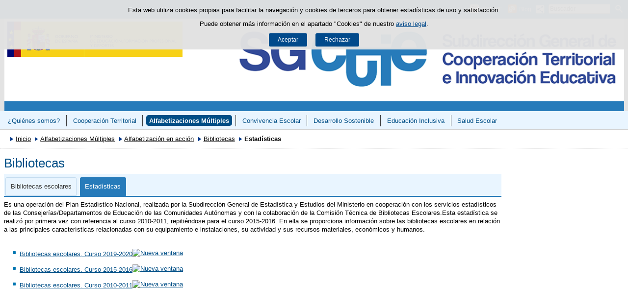

--- FILE ---
content_type: text/html;charset=UTF-8
request_url: https://www.educacionfpydeportes.gob.es/mc/sgctie/alfabetizaciones-multiples/programas/bibliotecas/estadisticas.html
body_size: 7511
content:

<!DOCTYPE html>
<html lang="es">
	<head>
		

		<script id="head-gtm-cod">
			var codigosGTM = ["GTM-5NGDFBR","GTM-TCXGJB3","GTM-5S4ZFZW","GTM-TWVB2CK","GTM-PRVPJJM"];
						var publicInstance = true;
		</script>
		

		<title>Estadísticas - SGCTIE | Ministerio de Educación, Formación Profesional y Deportes</title>

		<meta http-equiv="Content-Type" content="text/html; charset=UTF-8">
		<meta http-equiv="X-UA-Compatible" content="IE=edge" />
		
		<meta name="description" content="">
		<meta name="keywords" content="">
		<meta name="viewport" content="width=device-width, initial-scale=1.0">

		<!-- INICIO - Tarjetas de RRSS -->
		<meta property="og:type" content="website" />
		<meta property="og:title" content="Estadísticas" />
		<meta property="og:description" content="" />
		<meta name="twitter:card" content="summary_large_image" />
		<!-- FIN - Tarjetas RRSS -->

		 	<script>var mag_edit_Mode = false;</script>

			<link rel="stylesheet" href="/.resources/templating/base/css/estructura~2025-12-12-09-05-52-000~cache.css" media="all" />
			<link rel="stylesheet" href="/.resources/templating/tipografias~2025-11-03-08-40-24-000~cache.css" media="all" />
			<link rel="stylesheet" href="/.resources/templating/base/css/contenido~2025-11-03-08-40-10-000~cache.css" media="all" />
			<link rel="stylesheet" href="/.resources/templating/base/css/colorbox~2025-11-03-08-40-10-000~cache.css" media="all" />
			<link rel="stylesheet" href="/.resources/templating/base/css/portada~2025-11-03-08-40-10-000~cache.css" media="all" />
			<link rel="stylesheet" href="/.resources/templating/base/css/jquery-ui.structure.min~2025-11-03-08-40-10-000~cache.css" media="all" />
			<link rel="stylesheet" href="/.resources/templating/base/css/jquery-ui.theme.min~2025-11-03-08-40-10-000~cache.css" media="all" />
			<link rel="stylesheet" href="/.resources/templating/base/css/jquery-ui.min~2025-11-03-08-40-10-000~cache.css" media="all" />

			<script src="/.resources/templating/base/js/jquery.min~2025-11-03-08-40-12-000~cache.js"></script>
			<script src="/.resources/templating/base/js/responsive~2025-12-12-09-05-52-000~cache.js"></script>
			<script src="/.resources/templating/base/js/jstarget~2025-11-03-08-40-12-000~cache.js"></script>
			<script src="/.resources/templating/base/js/jquery.colorbox~2025-11-03-08-40-12-000~cache.js"></script>
			<script src="/.resources/templating/base/js/jquery.slides.min~2025-11-03-08-40-12-000~cache.js"></script>
			<script src="/.resources/templating/base/js/slides~2025-11-03-08-40-12-000~cache.js"></script>
			<script src="/.resources/templating/base/js/datepicker~2025-11-03-08-40-12-000~cache.js"></script>
			<script src="/.resources/templating/base/js/jquery-ui.min~2025-11-03-08-40-12-000~cache.js"></script>
			<script src="/.resources/templating/base/js/forms~2025-11-03-08-40-12-000~cache.js"></script>
			<script src="/.resources/templating/base/js/lib~2025-11-03-08-40-12-000~cache.js"></script>
			<script src="/.resources/templating/base/js/js.cookie~2025-11-03-08-40-12-000~cache.js"></script>
			<script src="/.resources/templating/base/js/gestion-cookies~2025-11-03-08-40-12-000~cache.js"></script>
			<script src="/.resources/templating/base/js/csld~2025-11-03-08-40-12-000~cache.js"></script>
			<script src="/.resources/templating/base/js/videos~2025-11-03-08-40-12-000~cache.js"></script>
			<script src="/.resources/templating/base/js/educaptcha~2025-12-12-09-05-52-000~cache.js"></script>
			<script src="/.resources/templating/mefp/js/cabecera~2025-12-03-09-53-22-000~cache.js"></script>


		

			<link rel="stylesheet" href="/.resources/templating/mefp/pt/css/generico~2025-11-27-09-44-50-000~cache.css" media="all" />
			<link rel="stylesheet" href="/.resources/templating/mefp/pt/css/azul~2025-11-27-09-44-50-000~cache.css" media="all" />

			<script async="async" src="https://insuit.net/i4tservice/insuit-app.js"></script>
			

		<!--[if lt IE 9]>
		<script>
			document.createElement("nav");
			document.createElement("header");
			document.createElement("footer");
		</script>
		<![endif]-->
	</head>
	<!--[if lte IE 7]><body class="ie7"><![endif]-->
	<!--[if lte IE 8]><body class="ie8"><![endif]-->
	<!--[if !IE]><!--><body><!--<![endif]-->

			<div class="alertaModal" role="alertdialog" aria-label="Política de cookies">
				<div class="msg cookies oculto">
					<p>Esta web utiliza cookies propias para facilitar la navegación y cookies de terceros para obtener estadísticas de uso y satisfacción.</p>
					<p>Puede obtener más información en el apartado "Cookies" de nuestro <a rel="external" href="/mc/sgctie/comunes/aviso-legal.html#cookies">aviso legal</a>.</p>
					<div>
						<button type="button" id="aceptaCookies" value="Aceptar">Aceptar</button>
						<button type="button" id="rechazaCookies" value="Aceptar">Rechazar</button>
					</div>
				</div>
			</div>
		<a href="#contenedor" class="skip-link" tabindex="1">Saltar al contenido</a>
		<div id="fondo"	class=" pie-completo">
			<header>





	
	

	
	  


				<div id="navegacion-opciones" class="fixed"><!-- Contenedor de la barra de opciones-->

					<div id="navegacion">
							<div id="menu-rwd">
								<a href="#" id="btnMenu">
									<span class="ns">Menú</span>
								</a>
								<div class="global">
									<div class="encabezado">
										<p class="menu-secundario">Menú</p>
										<span class="cerrar">Cerrar</span>
									</div>
									<nav>
<ul><li><a href="/mc/sgctie/quien-somos.html" >&iquest;Qui&eacute;nes somos? </a></li><li class="abierto"><a href="/mc/sgctie/cooperacion-territorial.html" >Cooperaci&oacute;n Territorial </a><ul><li class="abierto"><a href="/mc/sgctie/cooperacion-territorial/fondo-social-europeo.html" >Programas de Cooperaci&oacute;n Territorial cofinanciados con Fondo Social Europeo </a><ul><li><a href="/mc/sgctie/cooperacion-territorial/programas-cooperacion/proa/proa-fse.html">PROA+ FSE+ </a></li><li><a href="/mc/sgctie/cooperacion-territorial/fondo-social-europeo/inclusion-fse.html" >PCT Educaci&oacute;n Inclusiva FSE+ </a></li></ul></li><li class="abierto"><a href="/mc/sgctie/cooperacion-territorial/programas-cooperacion.html" >Programas de Cooperaci&oacute;n Territorial </a><ul><li><a href="/mc/sgctie/cooperacion-territorial/programas-cooperacion/primer-ciclo-infantil.html" >Impulso a la creaci&oacute;n de plazas p&uacute;blicas de Educaci&oacute;n Infantil de 0-3 </a></li><li class="abierto"><a href="/mc/sgctie/cooperacion-territorial/programas-cooperacion/proa.html" >PROA+  </a><ul><li><a href="/mc/sgctie/cooperacion-territorial/programas-cooperacion/proa/proa-fse.html" >PROA+ FSE+ 2024-2028 </a></li><li><a href="/mc/sgctie/cooperacion-territorial/programas-cooperacion/proa/proa-ceuta-melilla.html" >PROA+ Ceuta y Melilla </a></li><li class="abierto"><a href="/mc/sgctie/cooperacion-territorial/programas-cooperacion/proa/jornadas-proa-plus.html" >Jornadas PROA+ </a><ul><li><a href="/mc/sgctie/cooperacion-territorial/programas-cooperacion/proa/jornadas-proa-plus/iii-jornadas.html" >III Jornadas Proa+ Navarra </a></li><li><a href="/mc/sgctie/cooperacion-territorial/programas-cooperacion/proa/jornadas-proa-plus/ii-jornadas-canarias-2024.html" >II Jornadas-Las Palmas de Gran Canaria 2024 </a></li><li><a href="/mc/sgctie/cooperacion-territorial/programas-cooperacion/proa/jornadas-proa-plus/jornadas-2022.html" >Jornadas-Santander 2022 </a></li></ul></li><li><a href="/mc/sgctie/cooperacion-territorial/programas-cooperacion/proa/proa-21-24.html" >PROA+ 2021-2024 </a></li><li><a href="/mc/sgctie/cooperacion-territorial/programas-cooperacion/proa/proa-2021-2022.html" >PROA+ 2021-2022 </a></li><li class="abierto"><a href="/mc/sgctie/cooperacion-territorial/programas-cooperacion/proa/programa-proa.html" >#PROA+ 2020-2021 </a><ul><li><a href="/mc/sgctie/cooperacion-territorial/programas-cooperacion/proa/programa-proa/objetivos.html" >Objetivos </a></li><li><a href="/mc/sgctie/cooperacion-territorial/programas-cooperacion/proa/programa-proa/actuaciones.html" >Actuaciones </a></li><li><a href="/mc/sgctie/cooperacion-territorial/programas-cooperacion/proa/programa-proa/proa-20-21.html" >Financiaci&oacute;n  </a></li></ul></li><li><a href="/mc/sgctie/cooperacion-territorial/programas-cooperacion/proa/historico.html" >Hist&oacute;rico PROA </a></li><li><a href="/mc/sgctie/cooperacion-territorial/programas-cooperacion/proa/recursos.html" >Recursos </a></li></ul></li><li><a href="/mc/sgctie/cooperacion-territorial/programas-cooperacion/uao.html" >Unidades de Acompa&ntilde;amiento y Orientaci&oacute;n  </a></li><li><a href="/mc/sgctie/cooperacion-territorial/programas-cooperacion/aba.html" >ABA 2018 y 2019 </a></li><li class="abierto"><a href="/mc/sgctie/cooperacion-territorial/programas-cooperacion/ayudaslibros.html" >Ayudas para la financiaci&oacute;n de libros de texto y material did&aacute;ctico  </a><ul><li><a href="/mc/sgctie/cooperacion-territorial/programas-cooperacion/ayudaslibros/ayuda-libros-2025.html" >2025 </a></li><li><a href="/mc/sgctie/cooperacion-territorial/programas-cooperacion/ayudaslibros/ayudas-libros-2024.html" >2024 </a></li><li><a href="/mc/sgctie/cooperacion-territorial/programas-cooperacion/ayudaslibros/ayuda-libros-2023.html" >2023 </a></li><li><a href="/mc/sgctie/cooperacion-territorial/programas-cooperacion/ayudaslibros/ayuda-libros-2022.html" >2022 </a></li><li><a href="/mc/sgctie/cooperacion-territorial/programas-cooperacion/ayudaslibros/ayudaslibros-2021.html" >2021  </a></li></ul></li><li class="abierto"><a href="/mc/sgctie/cooperacion-territorial/programas-cooperacion/pct-inclusiva.html" >PCT Educaci&oacute;n inclusiva </a><ul><li><a href="/mc/sgctie/cooperacion-territorial/programas-cooperacion/pct-inclusiva/educacion-inclusiva-2025.html" >Educaci&oacute;n inclusiva 2025 </a></li><li><a href="/mc/sgctie/cooperacion-territorial/programas-cooperacion/pct-inclusiva/educacion-inclusiva-2022-2024.html" >Educaci&oacute;n inclusiva 2022-2024 </a></li></ul></li><li><a href="/mc/sgctie/cooperacion-territorial/programas-cooperacion/bienestar-emocional.html" >Bienestar emocional en el &aacute;mbito educativo </a></li><li class="abierto"><a href="/mc/sgctie/cooperacion-territorial/programas-cooperacion/refuerzo-competencia-lectora.html" >Refuerzo de la Competencia Lectora </a><ul><li><a href="/mc/sgctie/cooperacion-territorial/programas-cooperacion/refuerzo-competencia-lectora/2025.html" >2025 </a></li><li><a href="/mc/sgctie/cooperacion-territorial/programas-cooperacion/refuerzo-competencia-lectora/2024.html" >2024 </a></li></ul></li></ul></li><li class="abierto"><a href="/mc/sgctie/cooperacion-territorial/agrupaciones.html" >Agrupaciones de centros educativos </a><ul><li><a href="/mc/sgctie/cooperacion-territorial/agrupaciones/agrupaciones-centros-2025.html" >Convocatoria 2025 </a></li><li><a href="/mc/sgctie/cooperacion-territorial/agrupaciones/agrupaciones-centros-2024.html" >Convocatoria 2024 </a></li><li><a href="/mc/sgctie/cooperacion-territorial/agrupaciones/agrupaciones-centros-2023.html" >Convocatoria 2023 </a></li><li><a href="/mc/sgctie/cooperacion-territorial/agrupaciones/agrupaciones-centros-2022.html" >Convocatoria  2022 </a></li><li><a href="/mc/sgctie/cooperacion-territorial/agrupaciones/agrupaciones-centros-2021.html" >Convocatoria  2021 </a></li></ul></li><li><a href="/mc/sgctie/cooperacion-territorial/femp.html" >Federaci&oacute;n Espa&ntilde;ola de Municipios y Provincias </a></li></ul></li><li class="abierto miga"><a href="/mc/sgctie/alfabetizaciones-multiples.html" >Alfabetizaciones M&uacute;ltiples </a><ul><li><a href="/mc/sgctie/alfabetizaciones-multiples/objetivos.html" >Objetivos </a></li><li><a href="/mc/sgctie/alfabetizaciones-multiples/lineas-de-actuacion.html" >Actuaciones </a></li><li><a href="/mc/sgctie/alfabetizaciones-multiples/gt-aamm.html" >Grupo de trabajo con CC. AA. sobre Alfabetizaciones M&uacute;ltiples </a></li><li class="abierto miga"><a href="/mc/sgctie/alfabetizaciones-multiples/programas.html" >Alfabetizaci&oacute;n en acci&oacute;n </a><ul><li><a href="/mc/sgctie/alfabetizaciones-multiples/programas/leeres.html" >Leer.es </a></li><li class="abierto miga"><a href="/mc/sgctie/alfabetizaciones-multiples/programas/bibliotecas.html" >Bibliotecas </a><ul><li><a href="/mc/sgctie/alfabetizaciones-multiples/programas/bibliotecas/bibliotecas-escolares.html" >Bibliotecas escolares </a></li><li class="seleccionado"><a href="/mc/sgctie/alfabetizaciones-multiples/programas/bibliotecas/estadisticas.html" >Estad&iacute;sticas </a></li></ul></li></ul></li><li><a href="/mc/sgctie/cooperacion-territorial/programas-cooperacion/refuerzo-competencia-lectora.html">PCT de Refuerzo de la Competencia Lectora </a></li><li class="abierto"><a href="/mc/sgctie/alfabetizaciones-multiples/rec-alfabetizaciones.html" >Recursos </a><ul><li><a href="/mc/sgctie/alfabetizaciones-multiples/rec-alfabetizaciones/publi-alfabetizaciones.html" >Publicaciones </a></li><li><a href="/mc/sgctie/alfabetizaciones-multiples/rec-alfabetizaciones/curso-alfabetizaciones.html" >Cursos </a></li><li><a href="/mc/sgctie/alfabetizaciones-multiples/rec-alfabetizaciones/rec-alf-mediateca.html" >Mediateca </a></li></ul></li><li><a href="/mc/sgctie/alfabetizaciones-multiples/col-alfa.html" >Colaboraciones </a></li><li><a href="/mc/sgctie/alfabetizaciones-multiples/jornada-alfa-audiovisual.html" >Jornada de Alfabetizaci&oacute;n Audiovisual </a></li></ul></li><li class="abierto"><a href="/mc/sgctie/convivencia-escolar.html" >Convivencia Escolar </a><ul><li><a href="/mc/sgctie/convivencia-escolar/lineas-actuacion.html" >Acciones </a></li><li class="abierto"><a href="/mc/sgctie/convivencia-escolar/observatorio.html" >Observatorio Estatal de la Convivencia Escolar </a><ul><li><a href="/mc/sgctie/convivencia-escolar/observatorio/estudios-y-publicaciones.html" >Estudios y publicaciones </a></li><li><a href="/mc/sgctie/convivencia-escolar/observatorio/grupos-de-trabajo.html" >Grupos de Trabajo </a></li></ul></li><li><a href="/mc/sgctie/cooperacion-territorial/programas-cooperacion/bienestar-emocional.html">PCT Bienestar emocional en el &aacute;mbito educativo </a></li><li class="abierto"><a href="/mc/sgctie/convivencia-escolar/gestion-diversidad.html" >Gesti&oacute;n de la diversidad social y cultural </a><ul><li><a href="/mc/sgctie/convivencia-escolar/gestion-diversidad/prevencion-racismo.html" >Prevenci&oacute;n del racismo y la xenofobia </a></li><li><a href="/mc/sgctie/convivencia-escolar/gestion-diversidad/discurso-odio.html" >Prevenci&oacute;n del discurso del odio </a></li><li><a href="/mc/sgctie/convivencia-escolar/gestion-diversidad/educacion-intercultural.html" >Educaci&oacute;n Intercultural </a></li><li><a href="/mc/sgctie/convivencia-escolar/gestion-diversidad/diversidad-religiosa.html" >Diversidad religiosa </a></li><li class="abierto"><a href="/mc/sgctie/convivencia-escolar/gestion-diversidad/antisemitismo.html" >Antisemitismo </a><ul><li><a href="/mc/sgctie/convivencia-escolar/gestion-diversidad/antisemitismo/recursos.html" >Recursos </a></li><li><a href="/mc/sgctie/convivencia-escolar/gestion-diversidad/antisemitismo/jornada.html" >Jornada </a></li><li><a href="/mc/sgctie/convivencia-escolar/gestion-diversidad/antisemitismo/cuestionario.html" >Cuestionario </a></li></ul></li></ul></li><li><a href="/mc/sgctie/convivencia-escolar/mapa-ccaa.html" >GT con CC. AA. sobre Convivencia </a></li><li class="abierto"><a href="/mc/sgctie/convivencia-escolar/recursos-nuevo.html" >Recursos </a><ul><li class="abierto"><a href="/mc/sgctie/convivencia-escolar/recursos-nuevo/publicaciones.html" >Publicaciones </a><ul><li><a href="/mc/sgctie/convivencia-escolar/recursos-nuevo/publicaciones/informes-acoso.html" >Informes tel&eacute;fono acoso  </a></li><li><a href="/mc/sgctie/convivencia-escolar/recursos-nuevo/publicaciones/bienestar.html" >Bienestar emocional </a></li><li><a href="/mc/sgctie/convivencia-escolar/recursos-nuevo/publicaciones/clima.html" >Clima escolar </a></li><li><a href="/mc/sgctie/convivencia-escolar/recursos-nuevo/publicaciones/coeducacion.html" >Coeducaci&oacute;n </a></li><li><a href="/mc/sgctie/convivencia-escolar/recursos-nuevo/publicaciones/interculturalidad.html" >Interculturalidad </a></li><li class="abierto"><a href="/mc/sgctie/convivencia-escolar/recursos-nuevo/publicaciones/memoria-terrorismo.html" >Memoria y prevenci&oacute;n del terrorismo </a><ul><li><a href="/mc/sgctie/convivencia-escolar/recursos-nuevo/publicaciones/memoria-terrorismo/memoria.html" >Castellano </a></li><li><a href="/mc/sgctie/convivencia-escolar/recursos-nuevo/publicaciones/memoria-terrorismo/memoria-eus.html" >Euskera </a></li><li><a href="/mc/sgctie/convivencia-escolar/recursos-nuevo/publicaciones/memoria-terrorismo/memoria-cat.html" >Catal&aacute;n </a></li><li><a href="/mc/sgctie/convivencia-escolar/recursos-nuevo/publicaciones/memoria-terrorismo/memoria-gal.html" >Gallego </a></li><li><a href="/mc/sgctie/convivencia-escolar/recursos-nuevo/publicaciones/memoria-terrorismo/memoria-ing.html" >Ingl&eacute;s </a></li></ul></li></ul></li><li class="abierto"><a href="/mc/sgctie/convivencia-escolar/recursos-nuevo/guias.html" >Gu&iacute;as </a><ul><li><a href="/mc/sgctie/convivencia-escolar/recursos-nuevo/guias/clima.html" >Clima escolar </a></li><li><a href="/mc/sgctie/convivencia-escolar/recursos-nuevo/guias/derechos.html" >Derechos de la infancia </a></li><li><a href="/mc/sgctie/convivencia-escolar/recursos-nuevo/guias/acoso.html" >Acoso y ciberacoso </a></li><li><a href="/mc/sgctie/convivencia-escolar/recursos-nuevo/guias/prevencion.html" >Prevenci&oacute;n </a></li><li><a href="/mc/sgctie/convivencia-escolar/recursos-nuevo/guias/coeducacion.html" >Coeducaci&oacute;n </a></li><li><a href="/mc/sgctie/convivencia-escolar/recursos-nuevo/guias/comunidad-educativa.html" >Comunidad educativa </a></li></ul></li><li><a href="/mc/sgctie/convivencia-escolar/recursos-nuevo/formacion.html" >Formaci&oacute;n </a></li><li><a href="/mc/sgctie/convivencia-escolar/recursos-nuevo/mediateca.html" >Mediateca </a></li></ul></li><li class="abierto"><a href="/mc/sgctie/convivencia-escolar/en-accion.html" >Convivencia en acci&oacute;n </a><ul><li><a href="/mc/sgctie/convivencia-escolar/en-accion/ayuda-entre-iguales.html" >Ayuda entre Iguales </a></li><li><a href="/mc/sgctie/convivencia-escolar/en-accion/practicas-restaurativas.html" >Pr&aacute;cticas restaurativas </a></li><li><a href="/mc/sgctie/convivencia-escolar/en-accion/mediacion-escolar.html" >Mediaci&oacute;n escolar </a></li><li><a href="/mc/sgctie/convivencia-escolar/en-accion/coeducacion.html" >Coeducaci&oacute;n </a></li><li><a href="/mc/sgctie/convivencia-escolar/en-accion/educacion-emocional.html" >Educaci&oacute;n emocional </a></li><li><a href="/mc/sgctie/convivencia-escolar/en-accion/comunidades-aprendizaje.html" >Comunidades de aprendizaje </a></li><li><a href="/mc/sgctie/convivencia-escolar/en-accion/aprendizaje-servicio.html" >Aprendizaje servicio </a></li><li><a href="/mc/sgctie/convivencia-escolar/en-accion/acoso-ciberacoso.html" >Acoso y ciberacoso </a></li><li><a href="/mc/sgctie/convivencia-escolar/en-accion/patios.html" >Patios para la convivencia </a></li></ul></li><li><a href="/mc/sgctie/convivencia-escolar/col-convi.html" >Colaboraciones </a></li><li><a href="/mc/sgctie/convivencia-escolar/jornada-coordinador-bienestar.html" >Jornadas de coordinaci&oacute;n de bienestar y protecci&oacute;n </a></li><li class="abierto"><a href="/mc/sgctie/convivencia-escolar/ix-congreso-convivencia.html" >IX Congreso de Convivencia Escolar </a><ul><li><a href="/mc/sgctie/convivencia-escolar/ix-congreso-convivencia/ponentes.html" >Ponentes </a></li><li class="abierto"><a href="/mc/sgctie/convivencia-escolar/ix-congreso-convivencia/ponencias.html" >Ponencias </a><ul><li><a href="/mc/sgctie/convivencia-escolar/ix-congreso-convivencia/ponencias/23-octubre.html" >23 de octubre </a></li><li><a href="/mc/sgctie/convivencia-escolar/ix-congreso-convivencia/ponencias/24-octubre.html" >24 de octubre </a></li></ul></li></ul></li></ul></li><li class="abierto"><a href="/mc/sgctie/educacion-para-sostenibilidad.html" >Desarrollo Sostenible </a><ul><li><a href="/mc/sgctie/educacion-para-sostenibilidad/paeas.html" >Plan de Acci&oacute;n de Educaci&oacute;n Ambiental para la Sostenibilidad </a></li><li><a href="/mc/sgctie/educacion-para-sostenibilidad/gt-eds.html" >Grupo de trabajo con CC.AA. de EDS </a></li><li class="abierto"><a href="/mc/sgctie/educacion-para-sostenibilidad/rec-edu-desarrollo.html" >Recursos </a><ul><li><a href="/mc/sgctie/educacion-para-sostenibilidad/rec-edu-desarrollo/public-desarollo.html" >Publicaciones del Ministerio </a></li><li><a href="/mc/sgctie/educacion-para-sostenibilidad/rec-edu-desarrollo/otros-organismos-estatales.html" >Publicaciones de otros organismos de Espa&ntilde;a </a></li><li><a href="/mc/sgctie/educacion-para-sostenibilidad/rec-edu-desarrollo/otros-organismos-internacionales.html" >Publicaciones de otros organismos internacionales </a></li></ul></li><li><a href="/mc/sgctie/educacion-para-sostenibilidad/reconocimiento.html" >Reconocimiento a Centros Educativos Sostenibles  </a></li><li><a href="/mc/sgctie/educacion-para-sostenibilidad/glosario-eds.html" >Glosario </a></li><li class="abierto"><a href="/mc/sgctie/educacion-para-sostenibilidad/seminario.html" >Seminario Web &laquo;Estrategias educativas hacia la sostenibilidad. Caminos de futuro&raquo; </a><ul><li><a href="/mc/sgctie/educacion-para-sostenibilidad/seminario/presentacion.html" >Presentaci&oacute;n </a></li><li><a href="/mc/sgctie/educacion-para-sostenibilidad/seminario/experiencias-educativas.html" >Experiencias educativas </a></li><li><a href="/mc/sgctie/educacion-para-sostenibilidad/seminario/ponentes.html" >Ponencias </a></li><li><a href="/mc/sgctie/educacion-para-sostenibilidad/seminario/mesas-debate.html" >Mesas de debates </a></li><li class="abierto"><a href="/mc/sgctie/educacion-para-sostenibilidad/seminario/participantes.html" >Participantes </a><ul><li><a href="/mc/sgctie/educacion-para-sostenibilidad/seminario/participantes/participantes-22.html" >22 abril </a></li><li><a href="/mc/sgctie/educacion-para-sostenibilidad/seminario/participantes/participantes-27.html" > 27 abril </a></li><li><a href="/mc/sgctie/educacion-para-sostenibilidad/seminario/participantes/participantes-29.html" >29 abril </a></li><li><a href="/mc/sgctie/educacion-para-sostenibilidad/seminario/participantes/otros-participantes.html" >Otros participantes </a></li></ul></li><li><a href="/mc/sgctie/educacion-para-sostenibilidad/seminario/facilitaciones.html" >Facilitaciones gr&aacute;ficas </a></li></ul></li><li class="abierto"><a href="/mc/sgctie/educacion-para-sostenibilidad/seminario-dim-ecosocial.html" >Seminario Web &laquo;La Dimensi&oacute;n Ecosocial para una Educaci&oacute;n Transformadora&raquo; </a><ul><li class="abierto"><a href="/mc/sgctie/educacion-para-sostenibilidad/seminario-dim-ecosocial/presentacion.html" >Presentaci&oacute;n </a><ul><li><a href="/mc/sgctie/educacion-para-sostenibilidad/seminario-dim-ecosocial/presentacion/inauguracion.html" >Inauguraci&oacute;n </a></li><li><a href="/mc/sgctie/educacion-para-sostenibilidad/seminario-dim-ecosocial/presentacion/clausura.html" >Clausura del seminario </a></li></ul></li><li class="abierto"><a href="/mc/sgctie/educacion-para-sostenibilidad/seminario-dim-ecosocial/experiencias-educativas.html" >Experiencias Educativas </a><ul><li><a href="/mc/sgctie/educacion-para-sostenibilidad/seminario-dim-ecosocial/experiencias-educativas/ceip-melquiades.html" >CEIP Melqu&iacute;ades Hidalgo  </a></li><li><a href="/mc/sgctie/educacion-para-sostenibilidad/seminario-dim-ecosocial/experiencias-educativas/ies-pio-baroja.html" >IES Pio Baroja  </a></li><li><a href="/mc/sgctie/educacion-para-sostenibilidad/seminario-dim-ecosocial/experiencias-educativas/ceip-leon-sola.html" >CEIP Le&oacute;n Sol&aacute;  </a></li><li><a href="/mc/sgctie/educacion-para-sostenibilidad/seminario-dim-ecosocial/experiencias-educativas/ies-juan-de-lucena.html" >IES Juan de Lucena  </a></li><li><a href="/mc/sgctie/educacion-para-sostenibilidad/seminario-dim-ecosocial/experiencias-educativas/escola-font-fargas.html" >Escola Font d&rsquo;en Fargas  </a></li><li><a href="/mc/sgctie/educacion-para-sostenibilidad/seminario-dim-ecosocial/experiencias-educativas/ies-al-qazeres.html" >IES Al-Q&aacute;zeres  </a></li><li><a href="/mc/sgctie/educacion-para-sostenibilidad/seminario-dim-ecosocial/experiencias-educativas/ceip-os-casais.html" >CEIP Pluriling&uuml;e Os Casais  </a></li><li><a href="/mc/sgctie/educacion-para-sostenibilidad/seminario-dim-ecosocial/experiencias-educativas/cpep-otxarkoaga.html" >CPES Otxarkoaga BHIP  </a></li></ul></li><li><a href="/mc/sgctie/educacion-para-sostenibilidad/seminario-dim-ecosocial/ponentes.html" >Ponencias </a></li><li><a href="/mc/sgctie/educacion-para-sostenibilidad/seminario-dim-ecosocial/mesas-redondas.html" >Mesas redondas </a></li><li><a href="/mc/sgctie/educacion-para-sostenibilidad/seminario-dim-ecosocial/premio-vicente-ferrer.html" >XII Premio Vicente Ferrer </a></li><li class="abierto"><a href="/mc/sgctie/educacion-para-sostenibilidad/seminario-dim-ecosocial/facilitaciones-graficas.html" >Facilitaciones gr&aacute;ficas </a><ul><li><a href="/mc/sgctie/educacion-para-sostenibilidad/seminario-dim-ecosocial/facilitaciones-graficas/4demayo.html" >4 de mayo </a></li><li><a href="/mc/sgctie/educacion-para-sostenibilidad/seminario-dim-ecosocial/facilitaciones-graficas/5demayo.html" >5 de mayo </a></li></ul></li></ul></li><li class="abierto"><a href="/mc/sgctie/educacion-para-sostenibilidad/seminario-enfoque-integral.html" >Seminario web: &laquo;El Enfoque Escolar Integral para la Sostenibilidad&raquo; </a><ul><li><a href="/mc/sgctie/educacion-para-sostenibilidad/seminario-enfoque-integral/presentacion.html" >Presentaci&oacute;n </a></li><li class="abierto"><a href="/mc/sgctie/educacion-para-sostenibilidad/seminario-enfoque-integral/experiencias-educativas.html" >Experiencias educativas </a><ul><li><a href="/mc/sgctie/educacion-para-sostenibilidad/seminario-enfoque-integral/experiencias-educativas/15-marzo.html" >15 de marzo </a></li><li><a href="/mc/sgctie/educacion-para-sostenibilidad/seminario-enfoque-integral/experiencias-educativas/16-marzo.html" >16 de marzo </a></li></ul></li><li><a href="/mc/sgctie/educacion-para-sostenibilidad/seminario-enfoque-integral/ponencias.html" >Ponencias </a></li><li><a href="/mc/sgctie/educacion-para-sostenibilidad/seminario-enfoque-integral/mesas-reflexion.html" >Mesas de reflexi&oacute;n </a></li></ul></li><li><a href="/mc/sgctie/educacion-para-sostenibilidad/calendario-mosaico.html" >Calendario de sostenibilidad </a></li><li><a href="/mc/sgctie/educacion-para-sostenibilidad/simposio-profes-enred.html" >Simposio de docentes de ESenRED </a></li><li><a href="/mc/sgctie/educacion-para-sostenibilidad/confint.html" >Conferencia estatal de j&oacute;venes &laquo;Cuidemos el Planeta&raquo; CONFINT </a></li><li class="abierto"><a href="/mc/sgctie/educacion-para-sostenibilidad/aprendizaje-servicio.html" >Aprendizaje servicio </a><ul><li><a href="/mc/sgctie/educacion-para-sostenibilidad/aprendizaje-servicio/xvi-encuentro.html" >XVI Encuentro Aprendizaje servicio </a></li><li><a href="/mc/sgctie/educacion-para-sostenibilidad/aprendizaje-servicio/xvii-encuentro.html" >XVII Encuentro Aprendizaje servicio </a></li></ul></li></ul></li><li class="abierto"><a href="/mc/sgctie/educacion-inclusiva.html" >Educaci&oacute;n Inclusiva </a><ul><li><a href="/mc/sgctie/educacion-inclusiva/lineas-actuacion.html" >Acciones </a></li><li class="abierto"><a href="/mc/sgctie/educacion-inclusiva/plan-inclusion.html" >Plan Estrat&eacute;gico de Educaci&oacute;n Inclusiva </a><ul><li><a href="/mc/sgctie/educacion-inclusiva/plan-inclusion/primer-webinario.html" >Primer webinario: Cultura inclusiva. Organizaci&oacute;n y gesti&oacute;n de centros </a></li></ul></li><li><a href="/mc/sgctie/educacion-inclusiva/ccaa.html" >Grupo de trabajo con CC. AA. de Educaci&oacute;n Inclusiva </a></li><li><a href="/mc/sgctie/cooperacion-territorial/programas-cooperacion/pct-inclusiva/educacion-inclusiva-2025.html">PCT Educaci&oacute;n Inclusiva </a></li><li><a href="/mc/sgctie/cooperacion-territorial/programas-cooperacion/uao.html">PCT Unidades de Acompa&ntilde;amiento y Orientaci&oacute;n </a></li><li class="abierto"><a href="/mc/sgctie/educacion-inclusiva/proyectomultipais.html" >Proyecto multipa&iacute;s </a><ul><li><a href="/mc/sgctie/educacion-inclusiva/proyectomultipais/tsi-22-euroch-iba.html" >Documentos TSI 2022 EUROCH-IBA </a></li></ul></li><li class="abierto"><a href="/mc/sgctie/educacion-inclusiva/recursos-inclusion.html" >Recursos </a><ul><li class="abierto"><a href="/mc/sgctie/educacion-inclusiva/recursos-inclusion/publicaciones.html" >Publicaciones </a><ul><li><a href="/mc/sgctie/educacion-inclusiva/recursos-inclusion/publicaciones/publi-ministerio.html" >Publicaciones del Ministerio </a></li><li><a href="/mc/sgctie/educacion-inclusiva/recursos-inclusion/publicaciones/publi-entidades.html" >Publicaciones otras entidades </a></li></ul></li><li><a href="/mc/sgctie/educacion-inclusiva/recursos-inclusion/guias.html" >Gu&iacute;as </a></li><li><a href="/mc/sgctie/educacion-inclusiva/recursos-inclusion/curso-inclusion.html" >Formaci&oacute;n </a></li><li><a href="/mc/sgctie/educacion-inclusiva/recursos-inclusion/mediateca.html" >Mediateca  </a></li></ul></li><li><a href="/mc/sgctie/educacion-inclusiva/col-inclu.html" >Colaboraciones </a></li></ul></li><li class="abierto"><a href="/mc/sgctie/salud-escolar.html" >Salud Escolar </a><ul><li><a href="/mc/sgctie/salud-escolar/lineas-actuacion.html" >Acciones </a></li><li><a href="/mc/sgctie/cooperacion-territorial/programas-cooperacion/bienestar-emocional.html">PCT Bienestar emocional en el &aacute;mbito educativo </a></li><li><a href="/mc/sgctie/salud-escolar/redescuelassaludables.html" >Red SHE </a></li><li class="abierto"><a href="/mc/sgctie/salud-escolar/rec-salud.html" >Recursos </a><ul><li><a href="/mc/sgctie/salud-escolar/rec-salud/publi-salud.html" >Publicaciones </a></li><li><a href="/mc/sgctie/salud-escolar/rec-salud/curso-salud.html" >Cursos </a></li></ul></li><li><a href="/mc/sgctie/salud-escolar/colaboraciones.html" >Colaboraciones </a></li></ul></li><li class="abierto"><a href="/mc/sgctie/congreso-avanzando-competencias-basicas.html" >Congreso &laquo;Avanzando en el Refuerzo de la Competencias Lectora y Matem&aacute;ticas&raquo; </a><ul><li><a href="/mc/sgctie/congreso-avanzando-competencias-basicas/inicio.html" >Inicio </a></li><li><a href="/mc/sgctie/congreso-avanzando-competencias-basicas/programa.html" >Programa </a></li><li><a href="/mc/sgctie/congreso-avanzando-competencias-basicas/lectura.html" >PCT Refuerzo de la Competencia Lectora </a></li><li><a href="/mc/sgctie/congreso-avanzando-competencias-basicas/matematica.html" >PCT Refuerzo de la Competencia Matem&aacute;tica </a></li></ul></li></ul>									</nav>
								</div>
							</div>


						<div id="buscador"><!--Inicio buscador-->
							<form class="external" action="//cse.google.com/cse" id="cse-search-box">
								<fieldset>
									<legend class="ns">Campos de búsqueda</legend>
									<input type="hidden" name="cx" value="8f044ee6ccd7d0dd7">
									<a href="#" class="btnBuscador"><span>Abrir buscador</span></a>
									<label for="campotexto">Buscador</label>
									<input id="campotexto" class="campotexto" onblur="if(value==''){value='Buscador'}" onfocus="if(value=='Buscador'){value=''}" value="Buscador" type="text" name="q" />
									<input value="" class="botonbuscar" id="boton_buscar" type="submit" aria-label="Buscar" />
								</fieldset>
							</form>
						</div><!--Fin del buscador-->

							<div id="compartirmag" class="clearfix dsp-c"> <!-- Inicio compartir rrss -->
								<a href="#" id="btnCompartir"><span class="ns">Compartir</span></a>
								<div class="fondo">
									<div class="enlaces">
										<div class="encabezado"> 
											<p>Compartir en:</p>
											<span class="cerrar">Cerrar</span>
										</div>
										<ul class="clearfix">
												<li>
													<a title="Facebook" rel="external" class="rrss facebook sin" href="https://www.facebook.com/sharer/sharer.php?u=http%3A%2F%2Fwww.educacionfpydeportes.gob.es%2Fmc%2Fsgctie%2Falfabetizaciones-multiples%2Fprogramas%2Fbibliotecas%2Festadisticas.html">
														<span>Facebook</span>
													</a>
												</li>
												<li>
													<a title="Twitter" rel="external" class="rrss twitter sin" href="https://twitter.com/intent/tweet?url=http%3A%2F%2Fwww.educacionfpydeportes.gob.es%2Fmc%2Fsgctie%2Falfabetizaciones-multiples%2Fprogramas%2Fbibliotecas%2Festadisticas.html">
														<span>Twitter</span>
													</a>
												</li>
												<li>
													<a title="Linkedin" rel="external" class="rrss linkedin sin" href="https://www.linkedin.com/shareArticle?url=http%3A%2F%2Fwww.educacionfpydeportes.gob.es%2Fmc%2Fsgctie%2Falfabetizaciones-multiples%2Fprogramas%2Fbibliotecas%2Festadisticas.html">
														<span>LinkedIn</span>
													</a>
												</li>
												<li>
													<a title="Email" rel="external" class="rrss email sin" href="mailto:?body=http%3A%2F%2Fwww.educacionfpydeportes.gob.es%2Fmc%2Fsgctie%2Falfabetizaciones-multiples%2Fprogramas%2Fbibliotecas%2Festadisticas.html">
														<span>Email</span>
													</a>
												</li>
										</ul>
									</div>
								</div>
							</div>
						<!-- FIN compartir rrss -->

						<div class="opciones dsp-c"><!--Inicio opciones-->
							<a href="#" class="btnOpciones dsp-b">
								<span class="ns">Enlaces</span>
							</a>
							<div class="dsp-d">
									<ul class="redes-sociales">
									<!-- Falta por hacer el resto de opciones -->
										<li>
											<a title="SGCTIE" rel="external" class="rrss twitter " href="https://twitter.com/educaSGCTIE">
												<span>SGCTIE</span>
											</a>
										</li>
										<li>
											<a title="Blog" rel="external" class="rrss blog " href="http://www.educacionyfp.gob.es/mc/sgctie/comunicacion/blog.html">
												<span>Blog</span>
											</a>
										</li>
									</ul><!-- Fin ul redes-sociales -->
							</div>
							
						</div><!--Fin de opciones-->

					</div>

				</div><!--Fin del contenedor de la barra de opciones-->				

				<div id="cabecera" ><!--Inicio cabecera-->
					
					<div id="imagen-cabecera">
						<a id="enlace-imagen-cabecera" title="Cabecera SGCTIE"  href="/mc/sgctie/inicio.html">
							<img alt="Cabecera SGCTIE" src="/.imaging/mte/mefp-theme/cabecera-fondoCabecera/dam/mefp/mc/sgctie/inicio/cabecera-sgctie-azul-2/jcr:content/cabecera-sgctie-azul-2.png.png" />
							<img class="rwd" alt="Cabecera SGCTIE, formato responsive" src="/.imaging/mte/mefp-theme/cabecera-fondoCabeceraResponsive/dam/mefp/mc/sgctie/inicio/cabecera-azul-responsive/jcr:content/cabecera-azul-responsive.png.png">
						</a>
					</div>

					<div class="logos">
						<a id="escudo" href="https://www.educacionyfp.gob.es">
							<img title="Ministerio de Educación, Formación Profesional y Deportes" alt="Escudo del Ministerio" src="/.resources/templating/base/img/MEFPD.png">
						</a>
					</div>

				</div>

				<div id="navegacion-superior">

					<nav id="menu-superior" class="clearfix">
<ul class="dsp-d el8"><li><a href="/mc/sgctie/quien-somos.html" >&iquest;Qui&eacute;nes somos? </a></li><li><a href="/mc/sgctie/cooperacion-territorial.html" >Cooperaci&oacute;n Territorial </a></li><li class="seleccionado miga"><a href="/mc/sgctie/alfabetizaciones-multiples.html" >Alfabetizaciones M&uacute;ltiples </a></li><li><a href="/mc/sgctie/convivencia-escolar.html" >Convivencia Escolar </a></li><li><a href="/mc/sgctie/educacion-para-sostenibilidad.html" >Desarrollo Sostenible </a></li><li><a href="/mc/sgctie/educacion-inclusiva.html" >Educaci&oacute;n Inclusiva </a></li><li><a href="/mc/sgctie/salud-escolar.html" >Salud Escolar </a></li><li><a href="/mc/sgctie/congreso-avanzando-competencias-basicas.html" >Congreso &laquo;Avanzando en el Refuerzo de la Competencias Lectora y Matem&aacute;ticas&raquo; </a></li></ul>					</nav>

				</div>

			</header>

<!-- clase Contenedor -->








			<div id="contenedor" class="dos">
				<div id="migas">
<ol><li><a href="/mc/sgctie/inicio.html">Inicio</a></li><li><a href="/mc/sgctie/alfabetizaciones-multiples.html">Alfabetizaciones Múltiples</a></li><li><a href="/mc/sgctie/alfabetizaciones-multiples/programas.html">Alfabetización en acción</a></li><li><a href="/mc/sgctie/alfabetizaciones-multiples/programas/bibliotecas.html">Bibliotecas</a></li><li class="actual">Estadísticas</li></ol>
				</div>
				
<div id="contenido" >
	<h1>Bibliotecas</h1>
	<div class="tabs dsp-c">
		<a class="dsp-b">Estadísticas</a>
<ul class="dsp-d"><li><a href="/mc/sgctie/alfabetizaciones-multiples/programas/bibliotecas/bibliotecas-escolares.html" >Bibliotecas escolares </a></li><li class="seleccionado"><a href="/mc/sgctie/alfabetizaciones-multiples/programas/bibliotecas/estadisticas.html" >Estad&iacute;sticas </a></li></ul>	</div>
	<div class="tabs-contenido">
	

<div class="cte">
<p>Es una operaci&oacute;n del Plan Estad&iacute;stico Nacional, realizada por la Subdirecci&oacute;n General de Estad&iacute;stica y Estudios del Ministerio en cooperaci&oacute;n con los servicios estad&iacute;sticos de las Consejer&iacute;as/Departamentos de Educaci&oacute;n de las Comunidades Aut&oacute;nomas y con la colaboraci&oacute;n de la Comisi&oacute;n T&eacute;cnica de Bibliotecas Escolares.Esta estad&iacute;stica se realiz&oacute; por primera vez con referencia al curso 2010-2011, repiti&eacute;ndose para el curso 2015-2016. En ella se proporciona informaci&oacute;n sobre las bibliotecas escolares en relaci&oacute;n a las principales caracter&iacute;sticas relacionadas con su equipamiento e instalaciones, su actividad y sus recursos materiales, econ&oacute;micos y humanos.</p>

</div>

<div class="cte">
<ul>
	<li>
	<p><a href="/servicios-al-ciudadano/estadisticas/no-universitaria/centros/bibliotecas/2019-2020.html">Bibliotecas escolares. Curso 2019-2020<img alt="Nueva ventana" height="14" src="/docroot/img/iconos/13/ico-nv.gif" title="Nueva ventana" width="16" /></a>​</p>
	</li>
	<li>
	<p><a href="/servicios-al-ciudadano/estadisticas/no-universitaria/centros/bibliotecas/2015-2016.html">Bibliotecas escolares. Curso 2015-2016<img alt="Nueva ventana" height="14" src="/docroot/img/iconos/13/ico-nv.gif" title="Nueva ventana" width="16" /></a></p>
	</li>
	<li><a href="/servicios-al-ciudadano/estadisticas/no-universitaria/centros/bibliotecas/2010-2011.html">Bibliotecas escolares. Curso 2010-2011<img alt="Nueva ventana" height="14" src="/docroot/img/iconos/13/ico-nv.gif" title="Nueva ventana" width="16" /></a></li>
</ul>

</div>

	</div>
</div>
				<div class="clear"></div>
			</div>
			<footer>
				<div id="pie">
					<div class="bloque-superior">
						<div class="centrado">
							<ul class="menu-pie">
								<li class="ultimo">






	
	

	

<a href="/servicios-al-ciudadano/informacion-administrativa.html" >Atención al ciudadano</a>
</li>
							</ul>
						</div>
						<div class="clear"></div>
					</div>
					<div class="bloque-inferior">
						<div class="izq">
							<p>
							© Ministerio de Educación, Formación Profesional y Deportes - Gobierno de España
							</p>
						</div>
						<div class="dcha">
							<ul class="comunes">
								<li >
									<a href="/mc/sgctie/comunes/mapa-web.html">Mapa Web</a>
								</li>
								<li >
									<a href="/mc/sgctie/comunes/accesibilidad.html">Accesibilidad</a>
								</li>
								<li class="ultimo">
									<a href="/mc/sgctie/comunes/aviso-legal.html">Aviso Legal</a>
								</li>
							</ul>
							<div class="logos-accesibilidad">
								<a rel="external" href="http://www.w3.org/WAI/WCAG1AA-Conformance" title="Enlace externo, se abre en ventana nueva."><img title="Logotipo W3C/WAI doble A (WCAG 1.0). Abre en ventana nueva" alt="Logotipo W3C/WAI doble A (WCAG 1.0). Abre en ventana nueva" src="/.resources/templating/base/img/ico-aa-claro.gif"> <span class="ns">Enlace externo, se abre en ventana nueva</span></a>
							</div>
						</div>
					</div>
					<div class="clear"></div>
				</div>			</footer>
			<div class="capa-fondo"></div>
			  
			<script async="" src="/.resources/templating/base/js/siteimprove~2025-11-03-08-40-12-000~cache.js"></script>
			
			
		</div>
	</body>
</html>

--- FILE ---
content_type: application/javascript;charset=UTF-8
request_url: https://www.educacionfpydeportes.gob.es/.resources/templating/base/js/responsive~2025-12-12-09-05-52-000~cache.js
body_size: 5883
content:
var debug = false;
var debugLogos = false;
var debugMigas = false;
var debugSubir = false;

function menufixed() {

	var navOpciones = $("#navegacion-opciones");

		 if ($( window ).width() < getWidthResolution(1024)) {
			navOpciones.addClass("fixed");
		} else {
			navOpciones.removeClass("fixed");
		}

}

function esIE() {
  var ua = window.navigator.userAgent;
  if (debug) console.log("ua : "+ua);
  if (ua.indexOf('MSIE ') != -1 || (ua.indexOf('Trident/') != -1) ){ 
    if (debug) console.log("Es IE en alguna de sus versiones");
    return true
  }else{
    if (debug) console.log("Es otro navegador")
    return false
  }
}

var esIE = esIE();

(function($){
	$.fn.extend({
		desplegable: function(){
			this.each(function(){
				var contenedor = $(this);
				var queryBoton = $("a.dsp-b");
				var queryDesplegable = $(".dsp-d"); 
				contenedor.find(queryBoton).unbind("click");
				contenedor.find(queryBoton).click(function(event){
					event.preventDefault();
					var numAbiertos = $(".dsp-d.dsp-abierto").length;
					var claseAbierto = contenedor.find(queryDesplegable).hasClass("dsp-abierto").toString();

					if(numAbiertos =="0") {
						contenedor.find(queryDesplegable).addClass("dsp-abierto");
					}
					else if (numAbiertos !="0"){
						if(claseAbierto=="true"){
							$(".dsp-d.dsp-abierto").removeClass("dsp-abierto");
						}
						else{
							$(".dsp-d.dsp-abierto").removeClass("dsp-abierto");
							contenedor.find(queryDesplegable).addClass("dsp-abierto");
						}
					}
					// Se cierra el menu compartir
					var compartirmagAbierto = $("#compartirmag ul.abierto");
					var bkCompartirAbierto = $("#compartirmag .fondo.ancho");
					compartirmagAbierto.toggleClass("abierto");
					bkCompartirAbierto.removeClass("ancho");
				});
			});
		}

	});

})(jQuery)


function buscar() { 

	var lupa 		= $("header #buscador .btnBuscador");
	var form		= $("header #buscador form");
	var txtBuscador = $("header #buscador form #campotexto"); 

	lupa.unbind("click");
	lupa.click(function(event){
		event.preventDefault();
		form.toggleClass("busqueda");
		txtBuscador.focus();
		event.stopPropagation();

		var dspAbierto = $(".dsp-c .dsp-d.dsp-abierto");
		dspAbierto.removeClass("dsp-abierto");

		// Se cierra el menu compartir
		var compartirmagAbierto = $("#compartirmag ul.abierto");
		var bkCompartirAbierto = $("#compartirmag .fondo.ancho");
		compartirmagAbierto.toggleClass("abierto");
		bkCompartirAbierto.removeClass("ancho");
	
	});

}

function Subir() {

  //Selecciona el contenedor donde se inserta el botón si es contenido o portada
  var $contenido = $('#contenido').length ? $('#contenido') : $('#portada');

	//Variables posicionamiento
  var $contenedor = $('#contenedor');
  var anchoVentana = $(window).width();
  var anchoContenedor = $contenedor.outerWidth();
  var offsetContenedor= $contenedor.offset();
  var hFooter = $("footer").outerHeight();
  var scrollTop = $(window).scrollTop();
  var windowHeight = $(window).height();
  var docHeight = $(document).height();

  // Calcula cuánto queda para llegar al final (+ altura footer)
  var espacioRestante = docHeight - (scrollTop + windowHeight);

  // El bottom máximo es la altura del footer
  var bottomValue = espacioRestante < hFooter ? hFooter - espacioRestante : 0;

  // Detectar elemento principal: #contenido o #portada
  var $contenido;
  if ($('#contenido').length) {
    $contenido = $('#contenido');
  } else if ($('#portada').length) {
    $contenido = $('#portada');
  } else {
    return;
  }

  // Solo agrega el botón si no existe ya en el contenedor
  if ($contenido.find('.btnSubir').length === 0) {
    $contenido.append('<div class="subir"><button class="btnSubir">Subir</button></div>');
  }

  var btnSubir = $contenido.find('.btnSubir');
  btnSubir.hide(); // Oculta inicialmente

  // Se posiciona el botón
  if (anchoVentana > anchoContenedor && anchoVentana > 1370) {
    // Caso 1: ventana más ancha que contenedor y este igual que el contenido
    if (debugSubir) console.log("Caso 1: ventana > contenedor y contenido principal y mayor de 1370");

    var posLeft = offsetContenedor.left + anchoContenedor;
    
    btnSubir.parent().css({
      left: posLeft + 'px',
      right: 'auto',
      position: 'fixed',
      bottom: bottomValue + 'px'
    });

  } else {
    // Caso 2: ventana igual al contenedor
    if (debugSubir) console.log("Caso 2: Ancho de la ventana = Ancho del contenedor y menor de 1370");

    btnSubir.parent().css({
      right: '0px',
      left: 'auto',
      position: 'fixed',
      bottom: bottomValue + 'px'
    });
  }


  $(window).on("scroll", function () {
    if ($(this).scrollTop() > 136) {
      btnSubir.stop(true, true).fadeIn(200); // stop para evitar acumulación animaciones
    } else {
      btnSubir.stop(true, true).fadeOut(200);
    }
  });

  btnSubir.off("click").on("click", function (event) {
    event.preventDefault();
    $("html, body").animate({ scrollTop: 0 }, 300);
  });
}

function altoPie() { 

	var w = $(window).width();
	var alto = $('footer').height();
	
	$("#contenedor").css("padding-bottom",alto);

}

function Cabecera() { 

	var w = $(window).width();
	var altoEscudo = $("#cabecera a#escudo").height();
	var Cyl = $("#cabecera #imagen-cabecera, #cabecera #logo");
	var logo =$("#cabecera #logo");

	// Margen cabecera
	if ( w < getWidthResolution(768) && $("#cabecera .logos").length !=0 ) {
		if(debugLogos) console.log("Existe el div logos");
		var altoLogos = $("#cabecera .logos").innerHeight();
		if(debugLogos) console.log("El alto del div logos es: " + altoLogos + " px");
		Cyl.css("padding-top",altoLogos);
		logo.css("padding-top","0").css("top",altoLogos);
	} else if (w < getWidthResolution(768)){
		Cyl.css("padding-top",altoEscudo);
	} else {
		Cyl.css("padding-top","0");
	}

}

function cFondo() {

	var menuSup = $("#menu-rwd");
	var nav = $("#navegacion-opciones #navegacion");
	var navOpc = $("#fondo header #navegacion-opciones");
	var capaFondo = $("#fondo .capa-fondo");
	var columna = $('#contenedor div[id^="col"]');

	nav.before(capaFondo);
	capaFondo.unbind("click");
	capaFondo.click(function(){
		menuSup.removeClass("abierto");
		columna.removeClass("abierto");
		capaFondo.removeClass("visible");
		navOpc.removeClass("cfondo");
		menuSup.removeClass("indice");
	});

}

function menuSuperior() { 

	var btnMenu = $("#btnMenu");
	var menuSup = $("#menu-rwd");
	var nav = $("#navegacion-opciones #navegacion");
	var navOpc = $("#fondo header #navegacion-opciones");
	var altoMenu = nav.height();
	var cerrar = $("#menu-rwd .encabezado span.cerrar");
	var capaFondo = $("#fondo .capa-fondo");

	if ($( window ).width() < getWidthResolution(1024) ) {

		btnMenu.unbind("click");
		btnMenu.click(function(event) {
			event.stopPropagation();
			// Se cierra el menu compartir
			var dspAbierto = $(".dsp-abierto");
			dspAbierto.toggleClass("dsp-abierto");	
			var compartirmagAbierto = $("#compartirmag ul.abierto");
			var bkCompartirAbierto = $("#compartirmag .fondo.ancho");
			compartirmagAbierto.toggleClass("abierto");
			bkCompartirAbierto.removeClass("ancho");

			// Se abre el menu
			menuSup.toggleClass("abierto");
			capaFondo.toggleClass("visible");
			navOpc.toggleClass("cfondo");
			cFondo();

		});

		$("#cabecera").css("margin-top",altoMenu);

	} else {

		$("#cabecera").css("margin-top","0");

	}

	cerrar.unbind("click");
	cerrar.click(function(event){
		event.preventDefault();
		menuSup.toggleClass("abierto");
		capaFondo.toggleClass("visible");
		navOpc.toggleClass("cfondo");
	});


}

function mostrarColumnas() {

	var colIzq = $("#contenedor #col-izq");
	var colDcha = $("#contenedor #col-dcha");
	var btnColIzq = $(".barra-laterales .btn-colizq");
	var btnColDcha = $(".barra-laterales .btn-coldcha");
	var cerrar = $('div[id^="col"] .encabezado span.cerrar');
	var capaFondo = $("#fondo .capa-fondo");
	var navOpc = $("#fondo header #navegacion-opciones");
	var menuSup = $("#menu-rwd");

	btnColIzq.unbind("click");
	btnColIzq.click(function(event) {
		event.preventDefault();
		colIzq.toggleClass("abierto");
		capaFondo.toggleClass("visible");
		navOpc.toggleClass("cfondo");
		cFondo();
	});

	btnColDcha.unbind("click");
	btnColDcha.click(function(event) {
		event.preventDefault();
		colDcha.toggleClass("abierto");
		capaFondo.toggleClass("visible");
		navOpc.toggleClass("cfondo");
		menuSup.toggleClass("indice");
		cFondo();
	});

	cerrar.unbind("click");
	cerrar.click(function(event){
		event.preventDefault();
		if(colDcha.hasClass("abierto") || colIzq.hasClass("abierto")){
			colIzq.removeClass("abierto");
			colDcha.removeClass("abierto");
			capaFondo.toggleClass("visible");
			navOpc.toggleClass("cfondo");
			menuSup.removeClass("indice");
		}
	});

}

function menuResponsive() {

	$("#menu-rwd ul > li > ul").hide();

	//Iconos arbol colapsable
	var linkDsp = $("#menu-rwd ul > li.abierto > a");
	linkDsp.after('<span class="arbCol"><span class="ns">Icono más menos para desplegar</span></span>');
	var despArbol = $("#menu-rwd ul > li.abierto > span");

	despArbol.unbind("click");
	despArbol.on('click', function(event){
		$(this).next().slideToggle(400);
		$(this).parent("li.abierto").toggleClass("activo");
	});

	$("#menu-rwd li.seleccionado").parents("li.abierto").find("> span").each(function(){
		$(this).next().show();
		$(this).parent("li.abierto").toggleClass("activo");
	});

	var liAbierto = $("#menu-rwd li").hasClass("abierto");
	var liSel = $("#menu-rwd li").hasClass("seleccionado");

	if($("#menu-rwd li").hasClass("abierto") && $("#menu-rwd li").hasClass("seleccionado")){
		$("#menu-rwd li.abierto.seleccionado > ul").show();
		$("#menu-rwd li.abierto.seleccionado").toggleClass("activo");
	}

	//href con anclas cierran menú
	var menuSup = $("#menu-rwd");
	var nav = $("#navegacion-opciones #navegacion");
	var navOpc = $("#fondo header #navegacion-opciones");
	var capaFondo = $("#fondo .capa-fondo");

	menuSup.find('nav a').each(function() {
	    if ($(this).attr("href").indexOf('#') != -1) {
	    	$(this).click(function(event){
				menuSup.removeClass("abierto");
				capaFondo.removeClass("visible");
				navOpc.removeClass("cfondo");
			});
    	}
	});

}

function calCaption() {
		
	$(".csld").each(function(){

		//paginación
		var mgPagTop = parseInt($(this).find("a.slidesjs-stop").css("margin-top"));
		var mgPagBot = parseInt($(this).find("a.slidesjs-stop").css("margin-bottom"));
		var mgPagTot = mgPagTop + mgPagBot; 
		var hPag = $(this).find("a.slidesjs-stop").height();
		var alturaPaginacion = mgPagTot + hPag;

		//captions
		var alturaMaximaCaption = 0;
		$(this).find(".slide").each(function(){
			antiguoDisplay = $(this).css("display");
			$(this).css("display", "block");
			$(this).find(".caption").each(function(){
				altTotal = 0;
				$(this).find("p").each(function(){
					if(debug) console.log($(this).text() + " : "+ $(this).height());
					altTotal = altTotal + Number($(this).innerHeight()) + 5;
				});
				if(debug) console.log("Altura total : "+altTotal);
				if (altTotal > alturaMaximaCaption){
					alturaMaximaCaption = altTotal;
				} 

			});
			//Se recoge el tamaño de la imagen aprovechando que el bloque está visible
			alturaImagen =  Number($(this).find("img").innerHeight());
			$(this).css("display", antiguoDisplay);	

		});

		if(debug) console.log("alturaMaximaCaption: "+alturaMaximaCaption);

		//Le aplicamos a todos los caption
		$(this).find(".slide .caption").each(function(){
			$(this).css("height", alturaMaximaCaption+"px")
		});

		//Tamaño de la imagen
		if(debug) console.log("alturaImagen: "+alturaImagen);

		alturaComponente = alturaImagen + alturaPaginacion;
		if(debug) console.log("alturaComponente: "+alturaComponente);

		alturaContenedor = alturaImagen + alturaPaginacion;
		if(debug) console.log("alturaContenedor: "+alturaContenedor);

		alturaContenedorSlides = alturaImagen;
		if(debug) console.log("alturaContenedorSlides: "+alturaContenedorSlides);

		// Caption inferior
		if (alturaMaximaCaption != 0){
			if (($(window).width() < getWidthResolution(640)) || ($(this).parents("#contenido").length == 1 && alturaMaximaCaption > (alturaImagen/2))) {
				$(this).addClass("captionInf");
				if(debug) console.log("captionInf, se reasignan alturas..");
				alturaComponente = alturaComponente + alturaMaximaCaption;
				if(debug) console.log("alturaComponente: "+alturaComponente);
				alturaContenedor = alturaContenedor + alturaMaximaCaption;
				if(debug) console.log("alturaContenedor: "+alturaContenedor);
				alturaContenedorSlides = alturaContenedorSlides + alturaMaximaCaption;
				if(debug) console.log("alturaContenedorSlides: "+alturaContenedorSlides);
			}
		}

		$(this).css("height", alturaComponente+"px");
		//$(this).find(".containerSlider").css("height", alturaContenedor+"px");
		$(this).find(".containerSlider").attr("style", "height: "+alturaContenedor+"px; min-height: auto !important");
		//$(this).find(".slidesjs-container").css("height", alturaContenedorSlides+"px");
		$(this).find(".slidesjs-container").attr("style", "height: "+alturaContenedorSlides+"px !important");

		// Posicion de las flechas tipo2
		var flechaPrevTp2 = $(this).find(".slidesjs-previous");
		var flechaNextTp2 = $(this).find(".slidesjs-next");
		var altFlecha = 14.4;
		if($(this).hasClass("tipo2") && $(this).hasClass("captionEnc") && (alturaContenedorSlides < (alturaImagen/2)) ){

				var imgPos = (((alturaImagen-alturaContenedorSlides)/2)-altFlecha) + "px";
				if(debug) console.log("1 La posicion de la imagen es: " + imgPos);

				flechaPrevTp2.css("top", imgPos);
				flechaNextTp2.css("top", imgPos);

		}else if($(this).hasClass("tipo2")){

			var imgPos = (alturaImagen/2)-altFlecha + "px";
			if(debug) console.log("2 La posicion de la imagen es: " + imgPos);

			flechaPrevTp2.css("top", imgPos);
			flechaNextTp2.css("top", imgPos);

		}

		if(((alturaContenedorSlides == alturaImagen) || (alturaContenedorSlides > (alturaImagen/2))) && $(this).hasClass("captionEnc") && ($(this).parents("#portada").length == 1 && $(this).hasClass("tipo2"))) {
			$(this).addClass("flechasDeb");
		}

	});

}


function altoContenidoTwitterPortada(){

	$(".bloque.cctw").each( function(){
		if(debug) console.log($(this));
		var alturaEncabezado = $(this).find(".encabezado").height();

		if (alturaEncabezado != null){
			if(debug) console.log(alturaEncabezado);
			var cronologia = $(this).find(".cronologia");
			if(debug) console.log(cronologia);
			cronologia.css("height", $(this).height() - 32 - alturaEncabezado +"px");
		}else{
			if(debug) console.log("no tiene encabezado");
		}
		
		
	});
}

function tratarWidgetTwitter(){
	if (esIE){
		console.log("estamos en IE");
		$(".twitter-timeline").each(function(){
			$(this).toggleClass("oculto");
		});
		$(".aviso-twitter.ie").each(function(){
			$(this).toggleClass("oculto");
		});
	}
	
	!function(d,s,id){var js,fjs=d.getElementsByTagName(s)[0],p=/^http:/.test(d.location)?'http':'https';if(!d.getElementById(id)){js=d.createElement(s);js.id=id;js.src=p+"://platform.twitter.com/widgets.js";fjs.parentNode.insertBefore(js,fjs);}}(document,"script","twitter-wjs");
}

// Metodos funcionales
function getScrollBarWidth () {

    var $outer = $('<div>').css({visibility: 'hidden', width: 100, overflow: 'scroll'}).appendTo('body');

    var widthWithScroll = $('<div>').css({width: '100%'}).appendTo($outer).outerWidth();

    $outer.remove();
    return ( 100 - widthWithScroll);
}

function getWidthResolution(ancho){
	return ancho - getScrollBarWidth();
}

function compartir(){

	var divCompartir = $("#compartirmag");
	var bkCompartir = $("#compartirmag .fondo");
	var btnCompartir = $("#compartirmag #btnCompartir");
	var ulCompartir = $("#compartirmag .fondo .enlaces ul");
	var liCompartir = $("#compartirmag .fondo .enlaces ul").find("li");
	var numElCompartir = $("#compartirmag .fondo .enlaces ul").find("li").length;
	var altFondo = $("#fondo").height();
	
	if(debug) console.log("La altura del div fondo es:"  + altFondo);
	if(debug) console.log("Este es el div compartir" + divCompartir.html() + ". El listado tiene: " + numElCompartir + " elementos. ");
	
	var Buscador = $("#navegacion #buscador");
	var numBuscador = Buscador.length;
	
	if(numBuscador==0){
		if(debug) console.log("No hay buscador. El número de buscadores es: " + numBuscador + " buscadores.");
		ulCompartir.addClass("dcha");
	}else{
		if(debug) console.log("Sí hay buscador. El número de buscadores es: " + numBuscador + " buscadores.");
	}

	btnCompartir.unbind("click");
	btnCompartir.click(function(event) {
		event.preventDefault();

		var dspAbierto = $(".dsp-abierto");
		dspAbierto.toggleClass("dsp-abierto");

		var bkCompartirClass = bkCompartir.attr("class");
		if(debug) console.log("Las clases del fondo son: " + bkCompartirClass);
		if(bkCompartir.hasClass("ancho")){
			if(debug) console.log("Tiene la clase ancho. La elimino.");
			bkCompartir.removeClass("ancho");
		}

		liMas = $("#compartirmag ul li.mas");
		numMas = liMas.length;	
		if(debug) console.log("Hay elementos li con clase más: " + numMas);
		lastEl=$("#compartirmag ul li:last");
		if(numMas > 0){
			if(debug) console.log("Si ya hay uno, se elimina el anterior.");
			liMas.remove();
		}

		ulCompartir.toggleClass("abierto");

		if(numElCompartir > 4){
			if(debug) console.log("Es mayor de 4");
			var EleLi = $("#compartirmag ul").find("li");

			EleLi.each(function( index ) {
				var idLi = $( this ).attr("id", index);
				if(debug) console.log(idLi);
				var idLi = $( this ).attr("id");
				if(debug) console.log("Ahora el id es: " + idLi);
				if (idLi > 3){
					if(debug) console.log("Incluyo la clase oculto en los elementos que se tienen que ocultar.");
					$(this).attr("class","oculto");				
				}
			});

			liMas = $("#compartirmag ul li.mas");
			numMas = liMas.length;	
			if(debug) console.log("Hay elementos li con clase más: " + numMas);
			lastEl=$("#compartirmag ul li:last");
			if(numMas == 0){
				lastEl.after("<li class='mas'><a title='Más' target='_blank' class='rrss mas sin' href='#'><span>Más</span></a></li>");
				elMas=$("#compartirmag ul li.mas");
				elMas.attr("id", numElCompartir);

				liMas = $("#compartirmag ul li.mas");
				numMas = liMas.length;				
				if(debug) console.log("Hay elementos li con clase más: " + numMas);
			}else{
				if(debug) console.log("Si ya hay uno, no se inserta ninguno: " + numMas);
			}
			
			aMas = elMas.find("a");

			aMas.unbind("click");
			aMas.click(function(event) {
				event.preventDefault();
				bkCompartir.toggleClass("ancho");

				if (bkCompartir.hasClass("ancho")){
					elMas.remove();
					EleLi.removeClass("oculto");

				}

				var cerrar= $("#compartirmag .fondo .enlaces .encabezado span.cerrar");
				cerrar.unbind("click");
					cerrar.click(function(event){
						event.preventDefault();
						ulCompartir.removeClass("abierto");
						bkCompartir.toggleClass("ancho");
				});
			});
		}
	});
}

function estiloTablasScroll(){
	$(".ctabla").each(function(i){
		if ($(this).outerWidth() < $(this).find("table").outerWidth()) {
			$(this).addClass("scroll-rwd");
		}
	});
}

function migasDsp() {

  var wMigas = 0;
  var migas = $('#migas');
  var liMigas = migas.find('ol li');
  var btnTabs = $('#migas button.btnTabs');

  // Se eliminan las migas colapsables
  migas.removeClass("expand");
  migas.removeClass("noexpand");
  btnTabs.remove();

  // Se resetean y recalculan los anchos
  liMigas.each(function() {
      wMigas +=  $(this).outerWidth()+50;
  });

  if(debugMigas) console.log("-------------------------------");
  if(debugMigas) console.log("El ancho total de las pestañas es: " + wMigas);
  if(debugMigas) console.log("-------------------------------");

  var wContenedor = $("#contenedor").innerWidth();
  if(debugMigas) console.log("El ancho del contenedor es: "+wContenedor+". El ancho de las pestañas es: "+wMigas)
  if(wMigas > wContenedor){
    if(debugMigas) console.log("Las pestañas no entran");

    btnTabs = $('#migas button.btnTabs');
    if(btnTabs.length == 0){
      if(debugMigas)console.log("El botón de desplegar migas no existe y se añade");

      migas.prepend("<button aria-haspopup='true' aria-expanded='false' class='btnTabs'>Desplegar migas</button>");
    }

    migas.addClass("noexpand");
    migas.removeClass("expand");

    btnTabs = $('#migas button.btnTabs');
    btnTabs.unbind("click");
    btnTabs.click(function(event){
      event.preventDefault();
      migas.toggleClass("noexpand");
      migas.toggleClass("expand");

      if(migas.hasClass("expand")){
        if(debugMigas) console.log("Está expandido");
        $(this).text("Contraer migas");
        $(this).attr("aria-label","Contraer migas");
        $(this).attr("aria-expanded","true");

      }else{
        if(debugMigas) console.log("Está contraido");
        $(this).text("Desplegar migas");
        $(this).attr("aria-label","Desplegar migas");
        $(this).attr("aria-expanded","false");

      }
    });
  }else{
    if(debugMigas) console.log("Las pestañas si entran");
  }

}

$(window).on("load", function() {
	menufixed();

	altoPie();
	Cabecera();
	menuSuperior();
	calCaption();
	altoContenidoTwitterPortada();
	compartir();
	estiloTablasScroll();
	migasDsp();

	// solo en load
	$(".dsp-c").desplegable();
	cFondo();
	buscar();
	menuResponsive();
	mostrarColumnas();
	tratarWidgetTwitter();
});

$(window).on("resize", function() {
	menufixed();
	
	altoPie();
	Cabecera();
	menuSuperior();
	calCaption();
	altoContenidoTwitterPortada();
	compartir();
	estiloTablasScroll();
	migasDsp();
});

$(window).on('load scroll resize', function() {
	Subir();
});
/*FIXME: Se crea un flag provisional para solucionar la SATIC #306943. Problema al calcular el tamaño del pie de página en páginas de mucho contenido.
Realiza de nuevo el cálculo para el alto del pie al hacer scroll una única vez en cada página. */
var x = true;
$(window).on("scroll", function() {
	if (x) {
		altoPie();
		x=false;
	} else {}
});